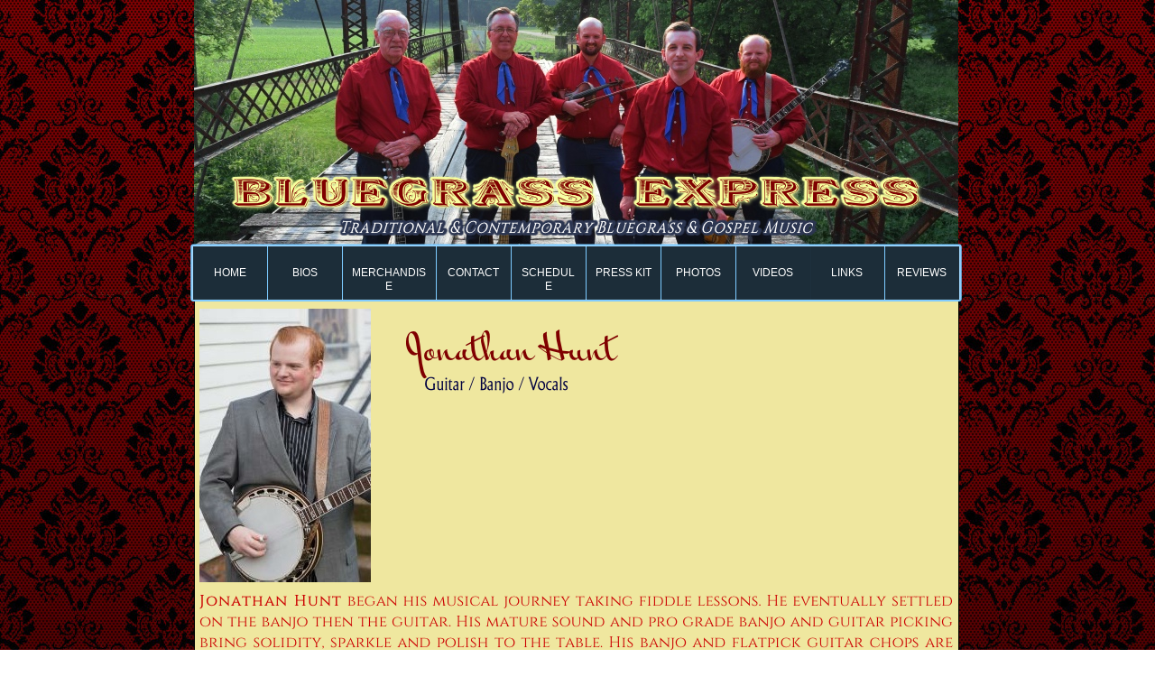

--- FILE ---
content_type: text/html
request_url: http://bluegrassexpressband.com/bio.jonathanhunt.html
body_size: 35245
content:
<!DOCTYPE html>
<html lang="en">
  <head>
    <meta charset="UTF-8">
    <title>Bluegrass Express | Bios | Jonathan Hunt</title>
    <meta name="generator" content="Serif WebPlus X8">
    <meta name="viewport" content="width=985">
    <meta name="keywords" content="bluegrass express,bluegrass music,bluegrass,blue grass,blue,grass,bluegrass band,bluegrass express band,bluegrassexpressband.com,bluegrassexpress.com,underwood,greg underwood,gary underwood,jacob underwood,tom cook,jeff gilchrist,rich mileham,bernie dick,barry bales,dan pitney,warren moody,ed cosner,alan murphy,al murphy,davey moore,jeff midkiff,doug knecht,joe mcnally,merle lawson, brian fesler, brad wise, jay loadholtz,javan loadholtz,keith yoder,jon peik,bill anderson,chris kolupa,brad kennedy,illinois,iowa,wisconsin,missouri,indiana,minnesota,fair,county fair,state fair,festival,bluegrass festival,city festival,folk festival,bluegrass show,bluegrass concert,concert,gandy dancer festival,east tro bluegrass festival,sandwich fair,fiddle contest,banjo contest,mandolin contest,guitar contest,flatpicking contest,band contest,fiddle championship,mandolin championship,banjo championship,guitar championship,flatpicking championship,fingerpicking championship,fingerpicking contest,milan bluegrass festival,wilder bluegrass festival,bean blossom,uncle pen days,plum river country opry,plum river opry,plumriveropry,youtube.com/user/plumriveropry,backbone bluegrass festival,illinois bluegrass festival,iowa bluegrass festival,wisconsin bluegrass festival,entertainment,fair entertainment,illinois state fair,iowa state fair,wisconsin state fair,gibson,gibson usa,gibson mandolin,gibson banjo,gibson guitar,gibson mastertone,martin guitar,martin d28,martin,hd 28,d 35,hd 35,d 18,hd 18,stelling,stelling banjo,stelling crusader,huber,huber banjo,huber tone,huber ring,huber tone ring,huber truetone,huber trutone,steve huber,lloyd loar,lloyd loar mandolin,the gibson,the loar,taylor,taylor guitar,orville gibson,bourgeous,bourgeous guitar,deerfield,deerfield mandolin,deering,deering banjo,ratliff,ratliff mandolin,ratliff fiddle,wynn,john wynn,wynn mandolin,john wynn mandolin,brunkalla,martin brunkalla,brunkalla fiddle,brunkalla mandolin,amati,amatus,stainer,jacobus stainer,strad,stradavari,maggini,da salo,mandozine,mandolin cafe,ibluegrass,ibluegrass.com,grass space,grasspace,grassspace,fiddle hangout,banjo hangout,flatpicking hangout,bluegrass unlimited,guitar,acoustic guitar,mandolin,banjo,dobro,fiddle,bass,violin,dojo,banjitar,mandolobro,5 string,uprught bass,bass fiddle,electric bass,acoustic bass,acoustic,folk,country,gospel,hymn,electric,jazz,rock,lonesome river band,lrb,brandon rickman,randy jones,andy ball,mike anglin,barry reed,sammy shelor,mike hartgrove,barry berrier,jim &amp; jesse,jim mcreynolds,jesse mcreynolds,keith mcreynolds,allen shelton,garland shuping,tim ellis,mike scott,vic jordan,bobby thompson,carl jackson,jim brock,joe meadows,jim buchanon,vassar clements,blaine sprouse,tim crouch,dennis crouch,glen duncan,jimmy campbell,steve thomas,buddy griffin,louvin brothers,charlie louvin,ira louvin,osborne brothers,sonny osborne,bobby osborne,rocky top,rocky top x-press,rocky top express,cox family,sidney cox,suzanne cox,evelyn cox,lynn cox,willard cox,o brother where art thou,alison krauss and union station,alison krauss,union station,akus,dan tyminski,ron block,jerry douglas,alison brown,bill monroe and his bluegrass boys,bill monroe,munroe,monroe brothers,charlie monroe,bluegrass special,uncle pen,peter rowan,blue moon of kentucky,kenny baker,bob black,charlie cline,joe stuart,chubby wise,cedric rainwater,howard watts,stanley brothers,ralph stanley,carter stanley,curly ray,ray cline,curly ray cline,ralph stanley II,blue highway,tim stafford,shawn lane,jason burleson,wayne taylor,rob ickes,tom adams,bluehighwayband.com,blue moon rising,chris west,brandon bostic,tomy mowell,kris ransake,owen piatt,the boxcars,keith garrett,john bowman,adam steffey,ron stewart,harold nixon,bluegrass cardinals,don parmley,warren blair,john davis,norman wright,bobby clark,boone creek,wes golding,marc pruett,weary hearts,butch baldassari,chris jones,chris jones and the night drivers,ned lubereki,dusty miller,tammy rodgers,tammy steffey,continental divide,david parmley,davis parmley and continental divide,randy graham,steve day,john hymer,matt wallace,dale perry,dpcd records,dailey and vincent,jamie dailey,darrin vincent,jeff parker,joe deen,adam haynes,jw stockman,jesse stockman,bj cherymolmes,christian davis,doyle lawson and quicksilver,dlq,doyle lawson,corey hensley,mike rogers,josh swift,jason barie,jesse baker,beachley and scott,darren beachley,barry scott,barry scott and second wind,flatt and scruggs,lester flatt,earl scruggs,earl scruggs revue,lester flatt and the nashville grass,curley seckler,hot rize,tim o'brien,pete wernick,dr banjo,nick forster,etown,bryan sutton,charles sawtelle,frank edmunson,iiird tyme out,russell moore,steve dilling,wayne benson,ray deaton,edgar loudermilk,johnson mountain boys,dudley connel,marshall wilborn,david mclaughlin,eddie stubbs,earl yeager,richard underwood,kenny and amanda smith band,kenny smith,amanda smith,livewire,scott vestal,ernie sykes,wildfire,robert hale,darrel webb,phil leadbetter,matt leadbettermthe leadbetters,reso,resophonic guitar,lost and found,allen mills,dempsey young,gene parker,scott napier,ronald smith,scottie sparks,steve wilson,lou reid and carolina,lou reid,christy reid,louis pyrtle,trever watson,shannon slaughter,randy howard,wild bill lyel,golden fiddle waltz,rhonda vincent and the rage,rhonda vincent,ben helson,aaron mcdaris,mickey harris,hunter berry,sally mountain show,ricky skaggs and kentucky thunder,ricky skaggs,jim mills,cody kilby,eddie farris,andy leftwich,paul brewster,justin moses,mark fain,jd crowe and the new south,jd crowe,ricky wasson,dwight mccall,matt despain,sierra hull and highway 111,sierra hull,clay hess,jacob eller,zach gilmer,christain ward,corey walker,jarrod walker,sarah jarosz,nashville bluegrass band,mike compton,allan o'briant,merk hembree,pat enright,stuart duncan,virginia squires,mark newton,ricky simpkins,ronnie simpkins,mark newton band,shad cobb,rob hajacus,tony rice unit,rice brothers,tony rice,wyatt rice,larry rice,wyatt rice and santa cruze,josh williams,josh williams band,special consensus,greg cahill,lynn morris band,lynn morris,white house,missy rains,charlie cushman,longview,balsam range,tim surret,buddy melton,rock county,bluegrass album band,bobby hicks,mark schats,tod phillips,exit 109,tim austin,jerry mcmillan,doobie shea,Hazel Creek,Crowe Brothers,josh crowe,berline crary and hickman,country gazette,alan munde,alan munde gazette,byron berline,dan crary,john hickman,above the town,the whites,buck white,sharon white,cheryl white,harvest home,john purk,valerie smith and liberty pike,valerie smith,laurie lewis and the right hands,laurie lewis,tom rozum,scott huffman,andrew conklin,patrick stauber,chad manning,gibson brothers,bob paisley and the southern grass,bob paisley,dan paisley,mike paisley,dal mccoury band,del mccoury,ronnie mccoury,rob mccoury,mikie bub,jason carter,vince gill,wild and blue,david harvey,jan harvey,lost highway,eric uglam,mac wiseman,reno brothers,ronnie reno,dale reno,don wayne reno,reno &amp; smiley,don reno,red smiley,paul williams and the victory trio,paul williams,southern blend,wayne fields,crossroads,downstate ramblers,the isaacs,blue sky boys,homer and jethro,chet atkins,bailes brothers,walter bailes,john bailes,larry sparks,larry cordle and lonesome standard time,larry cordle,ronnie bowman and the comitee,ronnie bowman,eddie and martha adcock,eddie adcock,josh graves,the masters,gene wooten,the grascals,terry smith,terry eldridge,jimmy mattingly,kristen scott,krister scott benson,knoxville grass,keith whitley,seldom scene,john duffey,mike auldridge,rarely heard,jim stack,allen stack,mark o'connor,grand ole opry,station inn,opry land hotel,pick inn,recording studio,crosspicking,flatpicking,fingerpicking,pick,pluck,string,bow,sing,harmony,duet,trio,solo,band,family band,close harmony,family harmony,right rhythm,drive,driving rhythm,finger style,tune,melody,mountain,hilbilly,kentucky,north,south,east,west,ibma,spbgma,tri state bluegrass,profile,official site,webpage,website,find,hire,contact,e-mail,cd,cassette,lp,itunes,cd baby,digital,analog,sound,instrument,musician,music,musicianship,best,top band,walnut valley festival,clarksville old tmye fiddle,winfield,winfield ks,kc campground,koa,keith case,lance leroy,timing,rhythm,grassy,rockygrass,grey fox,old tyme,old time,bgrass,bge,jamboree,song of the mountains,jubilee,cumberland highlanders,woodsongs,mountain stage,stage,music in the park,reno's old tyme music festival,radio,sirius xm,satelit,satelite radio,bluegrass junction,sitius,xm,please be my love,how can i live without you,making plans,summer rain,pathway of teardrops,little cabin home on the hill,till the end,so close yet so far,are you mising me,derinda waltz,phone both song,johnny russel,monroe fields,web pierce,wayne p walker,mystero of love,watching the rain,last lonely fool,home again,blue eyed darling,perfect part of me,only god,breaking your own heart,last goodbye,mister man in the moon,bend in the river,wally wilson,michael henderson,little jed,todd lindsey,jimmy martin,audie blaylock,marty robbins,aubrey haynie,heartbreakers in love,a new true love,whisper in the wind,most everything,the one i've searched for,when it rains,my heart will say goodbye,no right of way,i need him,coming back in january,raymond fairchild,steve wariner,mac mcanally,cecil tinnon,carolina sunchine,so i won't cry,once in a linfetime thing,dance with me just one more time,wishing well blues,colorado rain,every song i write is for you,you'll be rewarded,i still miss someone,come on down to my world,my feet took to walkin',jonathan holtzman,johnny rodriguez,johnny cash,walk the way the wind blows,don't step over an old love,my baby's gone,because he lives,are you tired of me my darling,victory in jesus,house of gold,answer to my prayer,prayer bells of heaven,old country church,little white church,goodbye liza jane,red wing,since jesus came into my heart,faded love,roxanna waltz,when my blue moon turns to gold again,john pennel,jeff white,mike harman,facebook,youtube,twitter,myspace,traditional bluegrass,contemporary bluegrass,traditional gospel,bluegrass gospel,church music,gospel hymn,bill gaither,television,blue highways tv,newgrass revival,sam bush,pat flynn,john cowan,bela fleck,online,milwaukee bluegrass,chicago bluegrass,dubuque bluegrass,northern illinois bluegrass,eastern iowa bluegrass,southern wisconsin bluegrass,northern illinois entertainer,eastern iow entertainer,southern wisconsin entertainer,music industry,rounder records,sugar hill records,pinecastle records,rebel records,rural rhythm,larry stephenson band,larry stephenson,kenny ingram,kevin richardson,midwest music,midwest bluegrass,midwestern music,bluegrass midwest,local festival,elizabeth il,stockton il,dubuque ia,rockford il,freeport il,carrie underwood,cmt,cma awards,gac,traditional country,ibma award,showcase,concert series,music video,county sales,bluegrass cd,downlaod,piano,lesson,lessons,teacher,music lesson,student,double stop,double shuffle,shuffle,square dance,contra dance,bard dance,cracker barrel,country store,don rigsby,midnight call,chris thile,nickel creek,punch brothers,sarah watkins,fiddlers,fiddling,pickin',bluegrass gospel music,acoustic gospel,illinois bluegrass gospel,iowa bluegrass gospel,wisconsin bluegrass gospel,blue grass band,illinois bluegrass show,iowa bluegrass show,wisconsin bluegrass show,midwest bluegrass show,illinois bluegrass performers,iowa bluegrass performers,wisconsin bluegrass performers,midwest bluegrass performers,bluegrass entertainers,bluegrass entertainment,charlie waller,country gentlemen,midwest bluegrass entertainment,bluegrass gospel singers,bluegrass singers,gospel singers,church music,bluegrass musicians,illinois musicicians,iowa musicians,wisconsin musicians,illinois musicians,music store,bluegrass recording,gospel recording,bluegrass gospel recording,professional bluegrass,professional band,professional musicians,pro bluegrassers,pro bluegrass band,pro bluegrass,pro musicians,illinois bluegrass group,iowa bluegrass group,wisconsin bluegrass group,bluegrass festival entertainment,bluegrass festival entertainers,bluegrass today,the bluegrass blog,bluegrass music profiles,nickel creek,punch brothers,chris thile,sara watkins,steve martin prize, dave letterman,sammy shelor wins award,goat rodeo sessions,yo yo ma,edgar meyer,theatre,theater,opera house,auditorium,new cd,new album,nam that tune,name that tune contest,contest,give away,timberlake,plumriveropry's channel,bmp,classical,joshua bell,itzhak perlman,perlman,gospel music,gospel festival,gospel band,gospel singers,church music,hymn,bluegrass gospel,bluegrass gospel festival,midwest gospel,church band,church group,gospel group.gospel entertainers,christian band,bluegrass music association,society for the preservation of bluegrass music in america,bge history,illinois bluegrass express,iowa bluegrass express,wisconsin bluegrass express,minnesota bluegras express,indiana bluegrass express,missouri bluegrass express,bluegrass entertainment,concert hall,old tyme country music,traditional bluegrass music,contemporary bluegrass music,progressive bluegrass music,bluegrass website,bluegrass online,plum river country opry galena,galena il,galena illinois,turner hall,turner hall opry,turner hall bluegrass,galena bluegrass,galena music,galena illinois bluegrass show,turner hall concert,historic galena il,historic galena illinois,historic turner hall,history,historic,historuc,turner hall shows,galena il concert,northern illinois,northern illinois bluegrass,bluegras journal,plum river country spotlight,radio,radio show,bluegrass radio show,plum river country opry spotlight radio show,wcci bluegrass,bluegrass express radio,bluegrass express radio show,bluegrass program,festival entertainment,the bluegrass express,bluegrass express stockton,bluegrass express elizabeth,bluegrass.com,bluegrassexpress.net,bluegrassexpress.org,bluegrassexpressband.net,bluegrassexpressband.org,bluegrassexpressband,bge band,the official website of bluegrass express - traditional &amp; contemporary bluegrass &amp; gospel music,official,website,web,site,of,bluegrass,express,tradition,traditional,&amp;,and,contemporary,gospel,music,bluegrassers,newgrass,newgrass revival,sam bush,sam,bush,pat flynn,pat,flynn,bela fleck,bela,fleck,john cowan,john,cowan,john cowan band,marty rabon,full circle,marty,rabon,full,circle,balsam range,balsam,range,tim surret,tim,surret,buddy melton,buddy,melton,marc pruett,marc,pruett,darrin and brook aldridge,darrin aldridge,darrin,aldridge,brook aldridge,brook,jerry butler,blue-js,blue jays,blue,jays,bobby clark,expedition show,blake williams,wayne southerds,williams and clark,williams and clark expedition,expedition,tennessee gentlemen,donny catron,donny,catron,doyle,doyle catron,troy castleberry,troy,castleberry,ibluegrass.com,bluegrassworks.com,mandolincafe.com,bluehighwayband.com,daileyvincent.com,jimandjesse.com,sierrahull.comlostandfoundbluegrass.com,bluegrassmusic.com,spbgma.com,davidparmleyandcontinentaldivide.net,davidparmleyandcontinentaldivide.com,bloograss,bluegrasss,blugrass,bluegras,musick,musiv,musix,nusic,misic,mysic,mudic,muaic,musuc,musoc,musi,musicx,musicv,msuc,bluegarsd,bluegrass tv,bluegrass radio,rhondavincent.com,alisonkrauss.com,dantyminski.com,doylelawson.com,tennesseegentlemen.com,frank wakefield,frank,wakefield,dag,david grisman,david,grisman,herschel sizemore,herschel,sizemore,charlie sizemore,charlie,charlie moore,moore,stu duncan,bluegrass roots,blue grass radio.blue grass express,blue grass band,perfect timing,bluegrass legend,music legend,country music television,cmt,country music tv,great american country,gac,pbs,iptv,public television,dry branch fire squad,country radio,carrie underwood,taylor swift,george strait,brad paisley,cma avards,cma,acm,acm awards,hee haw,wilburn brothers,rfd tv,classic country,grass town,bluegrass jam,summer rain,twins,grand ol opry,rhyman auditorium,kc campground,sullivan family,cox family,cotton valley,la,lousiana,willard cox,sidney cox,evelyn cox,suzanne cox,lynn cox,alison krauss and the cox family,cox family bluegrass,galena il,dubuque ia,elizabeth il,stockton il,scales mound il,hanover il,savanna il,freeport il,rockford il,mt carroll il,shannon il,pear city il,forreston il,east dubuque il,jo daviess county,carroll county,wcci radio.com,dubuque county,stephenson county,grant county,whiteside county,davenport ia,quad cities,platteville wi,hazel green wi,cuba city wi,lancaster wi,airplay direct,itunes,cd baby,shullsburg wi,bluegrass systems,studio musician,hartwell ga,bluegrass express radio,florida bluegrass express,riding the bluegrass express,ridin the bluegrass express,bluegrass radio show,summer rain,blog,bluegrass express updates,cybergrass,frets,magazine,frets magazine,bmp,bluegrass music profiles,bluegrass usa,please be my love,please.be,my,love,how can i live without you,how,can,i,live,without,you,making plans,making,plans,summer rain,summer,rain,pathway of teardrops,pathway,of,teardrops,little cabin home on the hill,little,cabin,home,on,the,hill,blessed savior,blessed,savior,good morning country rain,good,morning,country,rain,derinda walts,derinda,waltz,are you missing me,are,you,missing,me,phone booth song,last love,phone,booth,song,last,love,till the end,till,the,end,solar flare,solar,flare,so close yet so far,so,close,yet,so,far,jim and jesse,johnny russell,voni morisson,webb pierce,wayne walker,bill monroe,louvin brothers,charlie louvin,ira louvin,cathy gosdin,vern gosdin,classic country,wilburn brothers,buddy spicher,bobbyhicks.com,davidparmleyandcontinentaldivide.net,davidparmleyandcontinentaldivide.com,lonesomeriverband.com,bluehighwayband.com,jimandjesse.com,sierrahull.com,chrisjonesmusic.com,bluegrassmusic.com,hotrize.com,theboxcars.com,ronniestewart.com,glenduncan.com,airplay direct,new cuts of bluegrass,simply bluegrass,simplybluegrass.com,soundtoearth.com,mandolincafe.com,theloar.com,contact bluegrass band,find bluegrass band,find bluegrass music,hire midwest bluegrass,hire illinois bluegrass,hire iowa bluegrass,hore wisconsin bluegrass,find illinois bluegrass,find iowa bluegrass,find wisconsin bluegrass,find minnesota bluegrass,find missouri bluegrass,find indiana bluegrass,brunkalla.com,woodstock harvest fest,sandwich fair,sandwich fair fiddle contest,illinois state fiddle contest,state fair,music in the park,music on the lawn,family show,family entertainment,church music,church bluegrass,original music,bluegrass gospel show,bluegrass entertainment,family bluegrass show,summer rain cd,new cd,new music,new release,plum river records,brand new,sixth cd,cd release,compact disc,digital release,new bluegrass cd,traditional bluegrass band,contemporary bluegrass band,newgrass band,bluegrass gospel band,christian bluegrass band,bluegrass website,official website,bluegrass band site,bluegras band online,heirloom market,gospel outreach,spbgma bluegrass festival,central city,albert lea,newton,garden city,kirksville,bary,gates family bluegrass,bluegrass showcase,premier bluegrass,premiere bluegrass,professional bluegrass,pro bluegrass,good bluegrass,great bluegrass,awesome bluegrass,entertaining bluegrass,bluegrass stars,bluegrass tour,concert series,steve wariner,tdk,stereo,chrome,cro2,dolby,audio,dynamic,drive,hard driving,dynamic bluegrass,hard driving bluegrass,tastefull,taste,reso,reso guitar,dojo,guitjo,manjo,mandolobro,phil leadbetter,uncle phil,justin moses,bgab,dlq,dv band,larrys country diner,countrys family reunion,renos old time music festival,bluegrass underground,cyber bluegrass,mandolin hangout,new grass revival,workshop,digital bluegrass,wikipedia,american,americana,roots,appalachia,appalachian,tigt vocal harmonies,live 365,free bluegrass,sub,genre,history,international,bluegrass,music,association,museum,doc watson,doc,watson,merlefest 25,icon,tuesday,5,29,12,1923,2012,bands,events,classifieds,members,services,music,blogs,chat,im,gallery,forum,bluegrass music bar,summer music festivals,banjo sheet music,bass sheet music,fiddle sheet music,mandolin sheet music,guitar sheet music,bluegrass jamming,easy,local musicians,itunes country,itunes bluegrass,moonshine,nascar,hartwell,georgia,redefining internet bluegrass,ibest.net,mandolin news,mp3,builders,social groups,reiner collection,dan beimborn,mike marshall,caterina lichtenburg,great plains mandolin camp,goat rodeo sessions,johnny gimble,rosine,winston-salem,nc,levon helm,jody rainwater,wade mainer,audie blaylock,larry sparks,bluegrass lyrics,home page,internet home,web home,bluegrass videos,listen,online,artists,bluegrass mecca,bluegrass america,bluegrass today,academy of bluegrass,acoustic camp,joe val,denton farm park,gig masters,festival in the park,bubbly creek bluegrass band,bgrass chatbox,fairland bluegrass,king family band,bluegrass shack,newheir bluegrass,the roys,silver dollar city,ozark rivers,gateway park,crazy horse campground,back forty,bluegrass in the gardens,barnes family,aledo,greater downstate,indoor,great northern,mbotma,plymoth,burlington,north platte ne,curryville mo,arcola il,eminence mo,metamora in,ashland il,pontiac il,springfield, schaumburg,2012,outdoor,january,february,march,april,may,june,july,august,september,october,november,december,jan,feb,mar,apr,jun,jul,aug,sep,sept,oct,nov,dec,sunday,monday,tuesday,wednesday,thursday,friday,saturday,sun,mon,tue,tues,wed,thu,thur,fri,sat,band member,tour,touring band,pro band,professional tour,bu,review,serious mcreynolds style,beautiful,shines,shine,bluegrass news">
    <meta name="description" content="Bluegrass Express was formed in 1980 by the father - son team of Gary and Greg Underwood.  The band has been in existance and performed extensively ever since, from Michigan to Mississippi and all points in between.  Featuring the tight harmony that can only be found in a family band along with the superbly proficient instrumentaion, a live performance is certain to delight audiences of all ages.">
    <meta name="robots" content="index,follow">
    <link rel="stylesheet" type="text/css" href="wpscripts/wpstyles.css">
    <style type="text/css">
      .OBJ-1 { background:transparent url('wpimages/wpf9d19927_06.png') no-repeat 0px 0px; }
      .OBJ-2,.OBJ-2:link,.OBJ-2:visited { background-image:url('wpimages/wp619d2285_06.png');background-repeat:no-repeat;background-position:0px 0px;text-decoration:none;display:block;position:absolute; }
      .OBJ-2:hover { background-position:0px -118px; }
      .OBJ-2:active,a:link.OBJ-2.Activated,a:link.OBJ-2.Down,a:visited.OBJ-2.Activated,a:visited.OBJ-2.Down,.OBJ-2.Activated,.OBJ-2.Down { background-position:0px -59px; }
      .OBJ-2.Disabled,a:link.OBJ-2.Disabled,a:visited.OBJ-2.Disabled,a:hover.OBJ-2.Disabled,a:active.OBJ-2.Disabled { background-position:0px -177px; }
      .OBJ-2:focus { outline-style:none; }
      button.OBJ-2 { background-color:transparent;border:none 0px;padding:0;display:inline-block;cursor:pointer; }
      button.OBJ-2:disabled { pointer-events:none; }
      .OBJ-2.Inline { display:inline-block;position:relative;line-height:normal; }
      .OBJ-2 span,.OBJ-2:link span,.OBJ-2:visited span { color:#ffffff;font-family:Tahoma,sans-serif;font-weight:normal;text-decoration:none;text-align:center;text-transform:uppercase;font-style:normal;left:8px;top:22px;width:66px;height:15px;line-height:15px;font-size:12px;display:block;position:absolute;cursor:pointer; }
      .OBJ-2.Disabled span,a:link.OBJ-2.Disabled span,a:visited.OBJ-2.Disabled span,a:hover.OBJ-2.Disabled span,a:active.OBJ-2.Disabled span { color:#1f5b8b; }
      .OBJ-3 { line-height:59px; }
      .OBJ-4,.OBJ-4:link,.OBJ-4:visited { background-image:url('wpimages/wp926ea2a0_06.png');background-repeat:no-repeat;background-position:0px 0px;text-decoration:none;display:block;position:absolute; }
      .OBJ-4:hover { background-position:0px -118px; }
      .OBJ-4:active,a:link.OBJ-4.Activated,a:link.OBJ-4.Down,a:visited.OBJ-4.Activated,a:visited.OBJ-4.Down,.OBJ-4.Activated,.OBJ-4.Down { background-position:0px -59px; }
      .OBJ-4.Disabled,a:link.OBJ-4.Disabled,a:visited.OBJ-4.Disabled,a:hover.OBJ-4.Disabled,a:active.OBJ-4.Disabled { background-position:0px -177px; }
      .OBJ-4:focus { outline-style:none; }
      button.OBJ-4 { background-color:transparent;border:none 0px;padding:0;display:inline-block;cursor:pointer; }
      button.OBJ-4:disabled { pointer-events:none; }
      .OBJ-4.Inline { display:inline-block;position:relative;line-height:normal; }
      .OBJ-4 span,.OBJ-4:link span,.OBJ-4:visited span { color:#ffffff;font-family:Tahoma,sans-serif;font-weight:normal;text-decoration:none;text-align:center;text-transform:uppercase;font-style:normal;left:8px;top:22px;width:87px;height:15px;line-height:15px;font-size:12px;display:block;position:absolute;cursor:pointer; }
      .OBJ-4.Disabled span,a:link.OBJ-4.Disabled span,a:visited.OBJ-4.Disabled span,a:hover.OBJ-4.Disabled span,a:active.OBJ-4.Disabled span { color:#1f5b8b; }
      .OBJ-5,.OBJ-5:link,.OBJ-5:visited { background-image:url('wpimages/wp2819b426_06.png');background-repeat:no-repeat;background-position:0px 0px;text-decoration:none;display:block;position:absolute; }
      .OBJ-5:hover { background-position:0px -70px; }
      .OBJ-5:active,a:link.OBJ-5.Activated,a:link.OBJ-5.Down,a:visited.OBJ-5.Activated,a:visited.OBJ-5.Down,.OBJ-5.Activated,.OBJ-5.Down { background-position:0px -35px; }
      .OBJ-5.Disabled,a:link.OBJ-5.Disabled,a:visited.OBJ-5.Disabled,a:hover.OBJ-5.Disabled,a:active.OBJ-5.Disabled { background-position:0px -105px; }
      .OBJ-5:focus { outline-style:none; }
      button.OBJ-5 { background-color:transparent;border:none 0px;padding:0;display:inline-block;cursor:pointer; }
      button.OBJ-5:disabled { pointer-events:none; }
      .OBJ-5.Inline { display:inline-block;position:relative;line-height:normal; }
      .OBJ-5 span,.OBJ-5:link span,.OBJ-5:visited span { color:#ffffff;font-family:Tahoma,sans-serif;font-weight:normal;text-decoration:none;text-align:center;text-transform:uppercase;font-style:normal;left:8px;top:11px;width:112px;height:14px;line-height:14px;font-size:11px;display:block;position:absolute;cursor:pointer; }
      .OBJ-6 { line-height:35px; }
    </style>
    <script type="text/javascript" src="wpscripts/jquery.js"></script>
    <script type="text/javascript">
      $(document).ready(function() {
      $("a.ActiveButton").bind({ mousedown:function(){if ( $(this).attr('disabled') === undefined ) $(this).addClass('Activated');}, mouseleave:function(){ if ( $(this).attr('disabled') === undefined ) $(this).removeClass('Activated');}, mouseup:function(){ if ( $(this).attr('disabled') === undefined ) $(this).removeClass('Activated');}});
      });
    </script>
  </head>
  <body style="height:1150px;background:url('wpimages/wp5614b493_06.jpg') repeat fixed center top #ffffff;">
    <div id="divMain" style="background:transparent;margin-left:auto;margin-right:auto;position:relative;width:985px;height:1150px;">
      <img src="wpimages/wpe3842c24_06.png" alt="" width="768" height="698" style="position:absolute;left:75px;top:325px;width:768px;height:698px;">
      <img alt="" src="wpimages/wp100af510_05_06.jpg" id="pic_1" style="position:absolute;left:67px;top:0px;width:847px;height:284px;">
      <map id="map1" name="map1">
        <area shape="rect" coords="360,757,399,776" href="mailto:info@bluegrassexpressband.com?body=(Enter%20Message%20Here)" alt="">
        <area shape="rect" coords="360,757,399,776">
        <area shape="rect" coords="256,756,329,775" href="mailto:enter_address_here?subject=Check%20Out%20This%20Great%20Site!" alt="">
        <area shape="rect" coords="256,756,329,775">
        <area shape="rect" coords="422,757,618,778">
        <area shape="rect" coords="339,723,417,774" href="mailto:info@bluegrassexpressband.com?body=(Enter%20Message%20Here)" alt="">
        <area shape="poly" coords="330,723,254,723,253,749,253,773,330,773" href="mailto:enter_address_here?subject=Check%20out%20this%20great%20site!&amp;body=www.bluegrassexpressband.com" alt="">
        <area shape="poly" coords="234,773,241,766,241,732,236,724,198,724,193,732,192,734,192,766,199,773,202,774,232,774" href="http://www.myspace.com/593383434" target="_blank" alt="">
        <area shape="poly" coords="176,772,180,767,180,734,175,726,173,726,155,725,137,726,131,732,131,769,135,773,176,773" href="http://www.youtube.com/user/plumriveropry" target="_blank" alt="">
        <area shape="poly" coords="113,773,116,763,116,728,113,725,95,725,92,724,116,724,116,722,70,722,70,724,92,724,89,725,71,725,70,734,70,770,71,774,113,774" href="https://twitter.com/OGBgrassExpress" target="_blank" alt="">
        <area shape="poly" coords="45,773,54,768,60,760,61,758,61,737,55,729,47,724,39,722,29,723,20,728,14,736,12,740,12,757,17,766,25,772,30,774,44,774" href="http://www.facebook.com/pages/Bluegrass-Express/412269395489064" target="_blank" alt="">
        <area shape="rect" coords="51,700,274,717" href="mailto:info@bluegrassexpressband.com" alt="">
      </map>
      <img src="wpimages/wp33142eda_06.png" alt="" width="848" height="785" usemap="#map1" style="position:absolute;left:67px;top:282px;width:848px;height:785px;">
      <div id="nav_224" class="OBJ-1" style="position:absolute;left:56px;top:265px;width:869px;height:77px;">
        <a href="index.html" title="Bluegrass Express was formed in 1980 by the father - son team of Gary and Greg Underwood.  The band has been in existance and performed extensively ever since, from Michigan to Mississippi and all points in between.  Featuring the tight harmony that can only be found in a family band along with the superbly proficient instrumentaion, a live performance is certain to delight audiences of all ages." id="nav_224_B1" class="OBJ-2 ActiveButton OBJ-3" style="display:block;position:absolute;left:10px;top:8px;width:82px;height:59px;">
          <span>Home</span>
        </a>
        <a href="bios.html" id="nav_224_B2" class="OBJ-2 ActiveButton OBJ-3" style="display:block;position:absolute;left:93px;top:8px;width:82px;height:59px;">
          <span>Bios</span>
        </a>
        <a href="merchandise.html" id="nav_224_B3" class="OBJ-4 ActiveButton OBJ-3" style="display:block;position:absolute;left:176px;top:8px;width:103px;height:59px;">
          <span>Merchandise</span>
        </a>
        <a href="contact.html" id="nav_224_B4" class="OBJ-2 ActiveButton OBJ-3" style="display:block;position:absolute;left:280px;top:8px;width:82px;height:59px;">
          <span>Contact</span>
        </a>
        <a href="schedule.html" id="nav_224_B5" class="OBJ-2 ActiveButton OBJ-3" style="display:block;position:absolute;left:363px;top:8px;width:82px;height:59px;">
          <span>Schedule</span>
        </a>
        <a href="press_kit.html" id="nav_224_B6" class="OBJ-2 ActiveButton OBJ-3" style="display:block;position:absolute;left:446px;top:8px;width:82px;height:59px;">
          <span>Press&nbsp;Kit</span>
        </a>
        <a href="photos.html" id="nav_224_B7" class="OBJ-2 ActiveButton OBJ-3" style="display:block;position:absolute;left:529px;top:8px;width:82px;height:59px;">
          <span>Photos</span>
        </a>
        <a href="videos.html" id="nav_224_B8" class="OBJ-2 ActiveButton OBJ-3" style="display:block;position:absolute;left:612px;top:8px;width:82px;height:59px;">
          <span>Videos</span>
        </a>
        <a href="links.html" id="nav_224_B9" class="OBJ-2 ActiveButton OBJ-3" style="display:block;position:absolute;left:694px;top:8px;width:82px;height:59px;">
          <span>Links</span>
        </a>
        <a href="reviews.html" id="nav_224_B10" class="OBJ-2 ActiveButton OBJ-3" style="display:block;position:absolute;left:777px;top:8px;width:82px;height:59px;">
          <span>Reviews</span>
        </a>
      </div>
      <img alt="Traditional &amp; Contemporary Bluegrass &amp; Gospel Music" src="wpimages/wpfbb634f4_06.png" id="art_2" style="position:absolute;left:225px;top:233px;width:532px;height:35px;">
      <img alt="Now Booking for 2025!" src="wpimages/wpb2922d4e_06.png" id="art_226" style="position:absolute;left:78px;top:920px;width:281px;height:31px;">
      <img alt="Bluegrass Express" src="wpimages/wpb313043a_06.png" id="art_238" style="position:absolute;left:102px;top:183px;width:777px;height:60px;">
      <img alt="" src="wpimages/wp362a52f6_05_06.jpg" id="pic_88" style="position:absolute;left:73px;top:342px;width:190px;height:303px;">
      <img src="wpimages/wpe403299f_06.png" alt="" width="235" height="93" style="position:absolute;left:302px;top:344px;width:235px;height:93px;">
      <img alt="" src="wpimages/wpea490b0a_06.png" id="art_231" style="position:absolute;left:73px;top:651px;width:835px;height:279px;">
      <div id="nav_224_B2M" style="position:absolute;visibility:hidden;width:148px;height:230px;">
        <a href="bio.gary_underwood.html" id="nav_224_B2M_L1" class="OBJ-5 ActiveButton OBJ-6" style="display:block;position:absolute;left:10px;top:10px;width:128px;height:35px;">
          <span>Gary&nbsp;Underwood</span>
        </a>
        <a href="bio.greg_underwood.html" id="nav_224_B2M_L2" class="OBJ-5 ActiveButton OBJ-6" style="display:block;position:absolute;left:10px;top:45px;width:128px;height:35px;">
          <span>Greg&nbsp;Underwood</span>
        </a>
        <a href="bio.jacob_underwood.html" id="nav_224_B2M_L3" class="OBJ-5 ActiveButton OBJ-6" style="display:block;position:absolute;left:10px;top:80px;width:128px;height:35px;">
          <span>Jacob&nbsp;Underwood</span>
        </a>
        <a href="bio.AndrewHunt.html" id="nav_224_B2M_L4" class="OBJ-5 ActiveButton OBJ-6" style="display:block;position:absolute;left:10px;top:115px;width:128px;height:35px;">
          <span>Andrew&nbsp;Hunt</span>
        </a>
        <a href="bio.jonathanhunt.html" id="nav_224_B2M_L5" class="OBJ-5 ActiveButton Down OBJ-6" style="display:block;position:absolute;left:10px;top:150px;width:128px;height:35px;">
          <span>Jonathan&nbsp;Hunt</span>
        </a>
        <a href="band_history.html" id="nav_224_B2M_L6" class="OBJ-5 ActiveButton OBJ-6" style="display:block;position:absolute;left:10px;top:185px;width:128px;height:35px;">
          <span>Band&nbsp;History</span>
        </a>
      </div>
    </div>
    <script type="text/javascript" src="wpscripts/jsMenu.js"></script>
    <script type="text/javascript">
      wpmenustack.setCurrent(['nav_224_B2M_L5']);
      wpmenustack.setRollovers([['nav_224_B1',''],['nav_224_B2','nav_224_B2M',{"m_vertical":true}],['nav_224_B3',''],['nav_224_B4',''],['nav_224_B5',''],['nav_224_B6',''],['nav_224_B7',''],['nav_224_B8',''],['nav_224_B9',''],['nav_224_B10','']]);
      wpmenustack.setMenus(['nav_224_B2M'],{"m_minwidth":50,"m_hOffset":0,"m_vOffset":0,"m_vAlignment":1});
    </script>
  </body>
</html>
